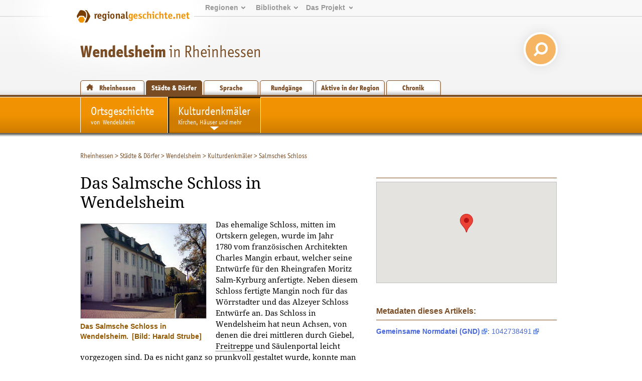

--- FILE ---
content_type: text/html; charset=utf-8
request_url: https://www.regionalgeschichte.net/rheinhessen/wendelsheim/kulturdenkmaeler/salmsches-schloss.html
body_size: 6792
content:
<!DOCTYPE html>
<html xmlns="http://www.w3.org/1999/xhtml" xml:lang="de" lang="de">
<head>

<meta charset="utf-8">
<!-- 
	This website is powered by TYPO3 - inspiring people to share!
	TYPO3 is a free open source Content Management Framework initially created by Kasper Skaarhoj and licensed under GNU/GPL.
	TYPO3 is copyright 1998-2019 of Kasper Skaarhoj. Extensions are copyright of their respective owners.
	Information and contribution at https://typo3.org/
-->

<base href="https://www.regionalgeschichte.net/">
<link rel="shortcut icon" href="/fileadmin/templates/images/wabe_favicon.ico" type="image/vnd.microsoft.icon">

<meta name="generator" content="TYPO3 CMS">


<link rel="stylesheet" type="text/css" href="/typo3temp/assets/css/fe94c190c4.css?1698393139" media="all">




<script type="text/javascript">
/*<![CDATA[*/
/*_scriptCode*/

			// decrypt helper function
		function decryptCharcode(n,start,end,offset) {
			n = n + offset;
			if (offset > 0 && n > end) {
				n = start + (n - end - 1);
			} else if (offset < 0 && n < start) {
				n = end - (start - n - 1);
			}
			return String.fromCharCode(n);
		}
			// decrypt string
		function decryptString(enc,offset) {
			var dec = "";
			var len = enc.length;
			for(var i=0; i < len; i++) {
				var n = enc.charCodeAt(i);
				if (n >= 0x2B && n <= 0x3A) {
					dec += decryptCharcode(n,0x2B,0x3A,offset);	// 0-9 . , - + / :
				} else if (n >= 0x40 && n <= 0x5A) {
					dec += decryptCharcode(n,0x40,0x5A,offset);	// A-Z @
				} else if (n >= 0x61 && n <= 0x7A) {
					dec += decryptCharcode(n,0x61,0x7A,offset);	// a-z
				} else {
					dec += enc.charAt(i);
				}
			}
			return dec;
		}
			// decrypt spam-protected emails
		function linkTo_UnCryptMailto(s) {
			location.href = decryptString(s,-3);
		}
		

/*]]>*/
</script>

<link rel="stylesheet" href="/typo3conf/ext/d4u_slimbox/res/styles/slimboxplus.css" type="text/css" media="screen" />  <link rel="stylesheet" type="text/css" href="/fileadmin/templates2011/css/print.css" media="print" />  <meta name="viewport" content="width=device-width, initial-scale=1.0">
  <link rel="stylesheet" media="screen and (max-device-width: 767px)" href="/fileadmin/templates2011/css/responsive.css?v=3" />
  <link rel="stylesheet" type="text/css" href="/fileadmin/templates2011/css/main.css?v=2" media="screen and (min-device-width: 768px)">  <link rel="stylesheet" type="text/css" href="/fileadmin/templates2011/css/regionalgeschichteSpecialDropdown.css" media="screen" />  <link rel="stylesheet" type="text/css" href="/fileadmin/templates2011/css/content_alt.css" media="screen" />
  <link rel="stylesheet" type="text/css" href="/fileadmin/templates2011/css/content.css?v=3" media="screen" />
  <!--[if IE]>
  <link rel="stylesheet" type="text/css" href="/fileadmin/templates2011/css/content_ie.css" media="screen" />
  <![endif]-->  <link rel="stylesheet" type="text/css" href="/fileadmin/templates2011/css/images.css" media="screen" />  <link rel="stylesheet" type="text/css" href="/fileadmin/templates2011/css/news.css" media="screen" />  
  <link rel="stylesheet" type="text/css" href="/fileadmin/templates2011/css/cal.css" media="screen" />  <link rel="stylesheet" type="text/css" href="/fileadmin/templates2011/css/youtube.css" />  <!--[if lte IE 7]>
  <link rel="stylesheet" type="text/css" href="/fileadmin/templates/css/ie5x.css" media="screen" />
  <![endif]-->
  <!--[if IE]>
  <script src="/fileadmin/templates2011/js/html5.js" type="text/javascript"></script>
  <![endif]-->
<link rel="alternate" type="application/rss+xml" title="RSS-Feed" href="https://www.regionalgeschichte.net/feeds/rss/" /><title>Das ehemalige Schloss der Fürsten von Salm in Wendelsheim - regionalgeschichte.net</title><meta name="ICBM" content="49.76469,7.99128" /><meta name="DC.coverage" scheme="Point"content="east=7.99128;north=49.76469;name=COA"/><meta name="geo.position"content="49.76469;7.99128"/><script src="//maps.googleapis.com/maps/api/js?key=AIzaSyCoySGiOOyhC5Z97Q9eW6eSiDGdKN3eEWE" type="text/javascript"></script><script type="text/javascript">
			function initialize() {
					var map = new google.maps.Map(
						document.getElementById("map_canvas"), {
							center: new google.maps.LatLng(49.76469,7.99128),
							zoom:  15,
							disableDefaultUI: true,
						});var marker = new google.maps.Marker({
						position: new google.maps.LatLng(49.76469,7.99128),title: "Salmsches Schloss",
						map: map
					});
			}
		</script><!-- Piwik -->
<script type="text/javascript">
  var _paq = _paq || [];
  // tracker methods like "setCustomDimension" should be called before "trackPageView"
  _paq.push(['disableCookies']);
  _paq.push(['trackPageView']);
  _paq.push(['enableLinkTracking']);
  (function() {
    var u="//stats.regionalgeschichte.net/";
    _paq.push(['setTrackerUrl', u+'piwik.php']);
    _paq.push(['setSiteId', '2']);
    var d=document, g=d.createElement('script'), s=d.getElementsByTagName('script')[0];
    g.type='text/javascript'; g.async=true; g.defer=true; g.src=u+'piwik.js'; s.parentNode.insertBefore(g,s);
  })();
</script>
<!-- End Piwik Code -->

<script type="text/javascript" src="/typo3conf/ext/d4u_slimbox/res/scripts/mootools-1.2.1.js"></script>
<script type="text/javascript" src="/typo3conf/ext/damlightbox/Resources/Public/Js/slimboxplus.js"></script>
<script type="text/javascript">
/*<![CDATA[*/
<!--
Slimbox.scanPage = function() {var links = $$("a").filter(function(el) {return el.rel && el.rel.test(/^lightbox/i);});$$(links).slimbox({resizeDuration: 400, resizeTransition: Fx.Transitions.Sine.easeInOut, opacity: 0.8, opacityDuration: 500, loop: 1, initialWidth: 250, initialHeight: 250, animateCaption: 1, showCounter: 1, defaultIframeWidth: 500, defaultIframeHeight: 300, iframeScrolling: 'auto', enablePrintButton: 0, enableSaveButton: 0,counterText: 'Bild  {x} von {y}', psScriptPath: 'https://www.regionalgeschichte.net/typo3conf/ext/d4u_slimbox/savefile.php'}, null, function(el) {return (this == el) || ((this.rel.length > 8) && (this.rel == el.rel));});};window.addEvent("domready", Slimbox.scanPage);
// -->
/*]]>*/
</script>
</head>
<body id="regionet-3270" onload="initialize();" onunload="GUnload()">
<div id="container"><header>      <div id="logobg">&nbsp;</div>
      <div id="logowrap"><a id="rglogo" href="https://www.regionalgeschichte.net">
        <img id="logo" src="/fileadmin/templates2011/images/regionalgeschichte-net-logo.png" alt="Logo von regionalgeschiche.net" title="Logo regionalgeschichte.net" />
      </a></div><div id="meta"><ul><li><a href="startseite.html">Regionen</a><ul><li><a href="/hunsrueck/hunsrueck.html?L=0" title="Informationen zur Geschichte der Landkreise Bad Kreuznach, Birkenfeld, Rhein-Hunsrück, Cochem-Zell und Bernkastell-Wittlich">Hunsrück</a></li><li><a href="/mittelrhein/mittelrhein.html?L=0" title="Informationen zur Geschichte des gesamten Mittelrheintals zwischen Bingen im Süden und Koblenz im Norden.">Mittelrhein</a></li><li><a href="/naheland/naheland.html?L=0" title="Informationsportal zur Geschichte des Nahetals">Naheland</a></li><li><a href="/pfalz/pfalz.html?L=0" title="Pfalz">Pfalz</a></li><li><a href="/rheinhessen/rheinhessen.html?L=0" title="Informationen zur Geschichte der Region zwischen den Städten Mainz, Alzey und Worms">Rheinhessen</a></li><li><a href="/rhein-lahn/rhein-lahn.html?L=0" title="Geschichte der Region im Nassauer Land">Rhein-Lahn</a></li><li><a href="/saarland/saarland.html?L=0" title="Informationen zur Geschichte der Landkreise Neunkirchen, Merzig-Wadern und des Stadtverbands Saarbrücken">Saarland</a></li><li><a href="/westerwald/westerwald.html?L=0" title="Westerwald">Westerwald</a></li><li><a href="/mosel-saar/mosel-saar.html?L=0" title="Informationen zur Geschichte der Moselregion zwischen Trier und Koblenz">Mosel-Saar</a></li></ul></li><li><a href="bibliothek.html">Bibliothek</a><ul><li><a href="/bibliothek/aufsaetze.html?L=0" title="Aufsätze">Aufsätze</a></li><li><a href="/bibliothek/biographien.html?L=0" title="Biographien">Biographien</a></li><li><a href="/bibliothek/ausstellungen.html?L=0" title="Ausstellungen">Ausstellungen</a></li><li><a href="/bibliothek/recherche.html?L=0">Recherche</a><li><a href="/bibliothek/glossar.html?L=0">Glossar</a></ul></li><li><a href="projekt/">Das&nbsp;Projekt</a><ul><li><a href="/projekt/ueber-uns.html?L=0">Über uns</a><li><a href="/projekt/mitmachen.html?L=0" title="Zugang zu den Teilnahmeangeboten von regioNet">Mitmachen</a></li><li><a href="/projekt/partner-des-projektes.html?L=0" title="Partner des Projektes">Partner des Projektes</a></li><li><a href="https://regionalgeschichte.net/fileadmin/user_upload/Redaktionsrichtlinien_regionet2023.pdf" target="_blank" title="Redaktionsrichtlinien">Redaktionsrichtlinien</a></li></ul></li></ul></div><div id="responsive_margin"></div><h1><span><a href="/rheinhessen/wendelsheim.html?L=0" target="_self">Wendelsheim</a></span> in Rheinhessen</h1>
  <div id="searchbox">  
    <form action="https://cse.google.com/cse/home" method="GET"><input type="hidden" name="cx" value="001628576974646583756:uicz8_cvba0" /><input type="text" name="q" value="Suchen..." onclick="this.value=''" id="search_text" /> <input type="submit" value="" id="search_button"/></form>
  </div><div id="navregion"><nav><a href="/rheinhessen/rheinhessen.html?L=0" title="Informationen zur Geschichte der Region Rheinhessen zwischen den Städten Mainz, Alzey und Worms" class="region">Rheinhessen</a><a href="/rheinhessen/staedte-doerfer.html?L=0" title="Städte &amp; Dörfer in Rheinhessen" class="active">Städte &amp; Dörfer</a><a href="/rheinhessen/sprache.html?L=0" title="Sprache" class="">Sprache</a><a href="/rheinhessen/rundgaenge.html?L=0" title="Rundgänge durch Rheinhessen" class="">Rundgänge</a><a href="/rheinhessen/aktive-in-der-region.html?L=0" title="Historische Vereine und Einrichtungen in der Region Rheinhessen" class="">Aktive in der Region</a><a href="/rheinhessen/timeline.html?L=0" title="Timeline" class="">Chronik</a></nav></div></header><!-- end of header --><div id="navmain"><nav><li><a href="/rheinhessen/wendelsheim.html?L=0" title="Wendelsheim"><span>Ortsgeschichte</span><br />von&ensp;Wendelsheim</a></li><li class="active sub"><a href="/rheinhessen/wendelsheim/kulturdenkmaeler.html?L=0" title="Die Kulturdenkmäler in Wendelsheim"><span>Kulturdenkmäler</span><br />Kirchen, Häuser und mehr</a><ul><li><a href="/rheinhessen/wendelsheim/kulturdenkmaeler/alte-muehlen.html?L=0" title="Die alten Mühlen in Wendelsheim">Alte Mühlen</a></li><li><a href="/rheinhessen/wendelsheim/kulturdenkmaeler/evangelische-pfarrkirche.html?L=0" title="Die evangelische Pfarrkirche in Wendelsheim">Evangelische Pfarrkirche</a></li><li><a href="/rheinhessen/wendelsheim/kulturdenkmaeler/pfarrhaus.html?L=0" title="Das evangelische Pfarrhaus in Wendelsheim">Pfarrhaus</a></li><li><a href="/rheinhessen/wendelsheim/kulturdenkmaeler/rathaus.html?L=0" title="Das Rathaus in Wendelsheim">Rathaus</a></li><li><a href="/rheinhessen/wendelsheim/kulturdenkmaeler/salmsches-schloss.html?L=0" title="Das ehemalige Schloss der Fürsten von Salm in Wendelsheim">Salmsches Schloss</a></li><li><a href="/rheinhessen/wendelsheim/kulturdenkmaeler/teufelsrutsch-felsen.html?L=0" title="Das Teufelsrutsch-Felsen in Wendelsheim">Teufelsrutsch-Felsen</a></li><li><a href="/rheinhessen/wendelsheim/kulturdenkmaeler/quecksilberstollen.html?L=0" title="Die Quecksilberstollen in Wendelsheim">Quecksilberstollen</a></li><li class="last"><a href="/rheinhessen/wendelsheim/kulturdenkmaeler/zehnthof.html?L=0" title="Der Zehnthof in Wendelsheim">Zehnthof</a></li></ul></li></nav></div><section><div id="main"><!-- begin of three columns --><div id="rootline"><ul class="tmenu level1"><li><a href="/rheinhessen/rheinhessen.html?L=0" title="Informationen zur Geschichte der Region zwischen den Städten Mainz, Alzey und Worms">Rheinhessen</a>&nbsp;&gt; </li><li><a href="/rheinhessen/staedte-doerfer.html?L=0" title="Städte &amp; Dörfer in Rheinhessen">Städte &amp; Dörfer</a>&nbsp;&gt; </li><li><a href="/rheinhessen/wendelsheim.html?L=0" title="Wendelsheim">Wendelsheim</a>&nbsp;&gt; </li><li><a href="/rheinhessen/wendelsheim/kulturdenkmaeler.html?L=0" title="Die Kulturdenkmäler in Wendelsheim">Kulturdenkmäler</a>&nbsp;&gt; </li><li>Salmsches Schloss</li></ul></div><div id="main-column" class="column"><!-- center column --><div id="content-03" class="clearfix">  <!--TYPO3SEARCH_begin-->
	<!--  CONTENT ELEMENT, uid:10129/textpic [begin] -->
		<a id="c10129"></a>
		<!--  Header: [begin] -->
			<h1>Das Salmsche Schloss in Wendelsheim</h1>
		<!--  Header: [end] -->
			<p class="rubrik"></p>
		<!--  Image block: [begin] -->
			<div class="csc-textpic csc-textpic-intext-left"><div class="csc-textpic-imagewrap"><dl class="csc-textpic-image csc-textpic-last" style="width:250px;"><dt><a href="/rheinhessen/wendelsheim/kulturdenkmaeler/salmsches-schloss/feeds/fotostrecke/tt_content_10129/0.html?L=0&amp;cHash=660b04d044f63e59a98101472e747369" rel="lightbox[sb10129]" rev="width=800, height=654, src=https://www.regionalgeschichte.net/fileadmin/Rheinhessenportal/Orte/Wendelsheim/Salmsches_Schloss1.jpg"><img src="/fileadmin/_processed_/7/6/csm_Salmsches_Schloss1_82588440ae.jpg" width="250" height="188" alt=""></a></dt><dd class="csc-textpic-caption"><span class="imagebrowser">Das Salmsche Schloss in Wendelsheim.</span><span class="copy">[Bild: Harald Strube]</span></dd></dl></div><div class="csc-textpic-text">
		<!--  Text: [begin] -->
			<p>Das ehemalige Schloss, mitten im Ortskern gelegen, wurde im Jahr 1780&nbsp;vom französischen Architekten Charles Mangin erbaut, welcher seine Entwürfe für den Rheingrafen Moritz Salm-Kyrburg anfertigte.&nbsp;Neben diesem Schloss fertigte Mangin noch für das Wörrstadter und das Alzeyer Schloss Entwürfe an. Das Schloss&nbsp;in Wendelsheim hat neun Achsen, von denen die drei mittleren durch Giebel, <a href="/bibliothek/glossar/begriffe/eintrag/freitreppe.html?L=0&amp;cHash=464a44787cacf83e543300f090ae2b09" target="_self" class="tx-glossary"><dfn title="Treppenform.">Freitreppe</dfn></a> und Säulenportal leicht vorgezogen sind. Da es nicht ganz so prunkvoll gestaltet wurde, konnte man es in den nachfolgenden Jahrzehnten auch als Wohnhaus nutzen. Heute befindet es sich in Privatbesitz.</p>
		<!--  Text: [end] -->
			</div></div><div style="display: none;"><a href="/rheinhessen/wendelsheim/kulturdenkmaeler/salmsches-schloss/feeds/fotostrecke/tt_content_10129/1.html?L=0&amp;cHash=db7a99f6f0dfa546f031564fa8350953" target="_self" rel="lightbox[sb10129]" rev="width=504, height=600, src=https://www.regionalgeschichte.net/fileadmin/Rheinhessenportal/Orte/Wendelsheim/Salmsches_Schloss_Eingang.jpg">Salmsches Schloss</a></div>
		<!--  Image block: [end] -->
			
	<!--  CONTENT ELEMENT, uid:10129/textpic [end] -->
		
	<!--  CONTENT ELEMENT, uid:10131/text [begin] -->
		<div class="csc-frame csc-frame-source"><a id="c10131"></a>
		<!--  Header: [begin] -->
			<h3>Nachweise</h3>
		<!--  Header: [end] -->
			
		<!--  Text: [begin] -->
			<p> <strong>Redaktionelle Bearbeitung:</strong> tb</p>
<p><strong>Verwendete Literatur:</strong></p>
<ul><li>Dehio, Georg: Handbuch der deutschen Kunstdenkmäler. Rheinland-Pfalz, Saarland. 2. Aufl. München 1985</li><li>Wittek, Dr. H. H.: Schloss Wendelsheim, Schloss Wörrstadt und Alzey, Löwengasse 4. In: Heimatjahrbuch für den Landeskreis Mainz Bingen 1991, S. 78-81.</li></ul>
<p style="tab-stops:120.75pt"><strong>Aktualisiert am:</strong> 05.12.2014</p>
		<!--  Text: [end] -->
			</div>
	<!--  CONTENT ELEMENT, uid:10131/text [end] -->
		  <!--TYPO3SEARCH_end--></div><!-- end of content-03 --><div id="clear">&nbsp;</div></div><!-- end of content-03-wrap --><aside><div id="tx_iglgeotagging_map"><h3></h3><div id="map_canvas"></div>
		<p class="maplink"><a href="https://maps.google.de/maps?ll=49.76469,7.99128&amp;spn=0.01,0.01&amp;t=m&amp;q=49.76469,7.99128" target="_blank"></a></p><div class="geo">GEO:<span class="latitude">49.76469</span>,<span class="longitude">7.99128</span></div></div><div id="citation"><h3>Metadaten dieses Artikels:</h3><p><strong><a href="https://www.dnb.de/DE/Professionell/Standardisierung/GND/gnd_node.html">Gemeinsame Normdatei (GND)</a></strong>:&nbsp;<a href="http://d-nb.info/gnd/1042738491" title="Informationen zu Salmsches Schloss in der DNB" target="_blank">1042738491</a></p></aside></div><!-- end of three columns --></section></div><!-- end of container -->    <script src="/fileadmin/templates2011/js/youtube.js" type="text/javascript"></script><footer><div id="innerFooter"><div id="footer_regions"><h3>Regionen</h3><ul><li><a href="/hunsrueck/hunsrueck.html?L=0" title="Informationen zur Geschichte der Landkreise Bad Kreuznach, Birkenfeld, Rhein-Hunsrück, Cochem-Zell und Bernkastell-Wittlich">Hunsrück</a></li><li><a href="/mittelrhein/mittelrhein.html?L=0" title="Informationen zur Geschichte des gesamten Mittelrheintals zwischen Bingen im Süden und Koblenz im Norden.">Mittelrhein</a></li><li><a href="/naheland/naheland.html?L=0" title="Informationsportal zur Geschichte des Nahetals">Naheland</a></li><li><a href="/pfalz/pfalz.html?L=0" title="Pfalz">Pfalz</a></li><li><a href="/rheinhessen/rheinhessen.html?L=0" title="Informationen zur Geschichte der Region zwischen den Städten Mainz, Alzey und Worms">Rheinhessen</a></li><li><a href="/rhein-lahn/rhein-lahn.html?L=0" title="Geschichte der Region im Nassauer Land">Rhein-Lahn</a></li><li><a href="/saarland/saarland.html?L=0" title="Informationen zur Geschichte der Landkreise Neunkirchen, Merzig-Wadern und des Stadtverbands Saarbrücken">Saarland</a></li><li><a href="/westerwald/westerwald.html?L=0" title="Westerwald">Westerwald</a></li></ul></div><div id="footer_library"><h3>Bibliothek</h3><ul><li><a href="/bibliothek/aufsaetze.html?L=0" title="Aufsätze">Aufsätze</a></li><li><a href="/bibliothek/biographien.html?L=0" title="Biographien">Biographien</a></li><li><a href="/bibliothek/ausstellungen.html?L=0" title="Ausstellungen">Ausstellungen</a></li><li><a href="/bibliothek/recherche.html?L=0" title="Recherche">Recherche</a></li><li><a href="/bibliothek/glossar.html?L=0" title="Glossar">Glossar</a></li></ul></div><div id="footer_project"><h3>Projekt</h3><ul><li><a href="/projekt/ueber-uns.html?L=0" title="Die Idee hinter dem Projekt">Über uns</a></li><li><a href="/projekt/mitmachen.html?L=0" title="Zugang zu den Teilnahmeangeboten von regioNet">Mitmachen</a></li><li><a href="/projekt/partner-des-projektes.html?L=0" title="Partner des Projektes">Partner des Projektes</a></li><li><a href="https://regionalgeschichte.net/fileadmin/user_upload/Redaktionsrichtlinien_regionet2023.pdf" target="_blank" title="Redaktionsrichtlinien">Redaktionsrichtlinien</a></li></ul></div><div id="footer_website"><h3>Website</h3><ul><li><a href="/suche.html?L=0" title="Suche">Suche</a></li><li><a href="/sitemap.html?L=0" title="Sitemap">Sitemap</a></li><li><a href="/kontakt.html?L=0" title="Kontakt">Kontakt</a></li><li><a href="/datenschutz.html?L=0" title="Datenschutz">Datenschutz</a></li><li><a href="/impressum.html?L=0" title="Impressum">Impressum</a></li></ul></div>        <div id="herausgeber">
        <h3>Herausgeber</h3>
        <a href="https://igl.uni-mainz.de" target="_blank"><img width="200px" src="/fileadmin/templates2011/images/Logo_IGL_transparent.png"></img></a>
        <p>Institut für Geschichtliche Landeskunde<br />
        Rheinland-Pfalz e.V.<br />
        Isaac-Fulda-Allee 2B<br />
        55124 Mainz<br />
        <a href="mailto:regionet@uni-mainz.de">regionet@uni-mainz.de</a>
        </p>
        </div><div id="copyright">&copy; Institut für Geschichtliche Landeskunde Rheinland-Pfalz e.V. 2001-2026</div><div id="fragFINN_button"><a href="http://www.fragfinn.de/" title="Gecheckt-Button der Kindersuchmaschine fragFINN"><img style="width: 50%; margin-top: 25%;right: 0;position: absolute;" src="/fileadmin/templates2011/images/fragFINN_gecheckt.png" alt="Kindersuchmaschine fragFINN"></a></div></div></footer><!-- end of footer --><script>
var head = document.getElementsByTagName('head')[0];
var js = document.createElement("script");
js.type = "text/javascript";

if (window.innerWidth < 768)
{
  js.src = "/fileadmin/templates2011/js/responsive.js";
  head.appendChild(js);
}

</script>




</body>
</html>
<!-- Cached page generated 02-02-26 12:52. Expires 03-02-26 12:52 -->
<!-- Parsetime: 0ms -->